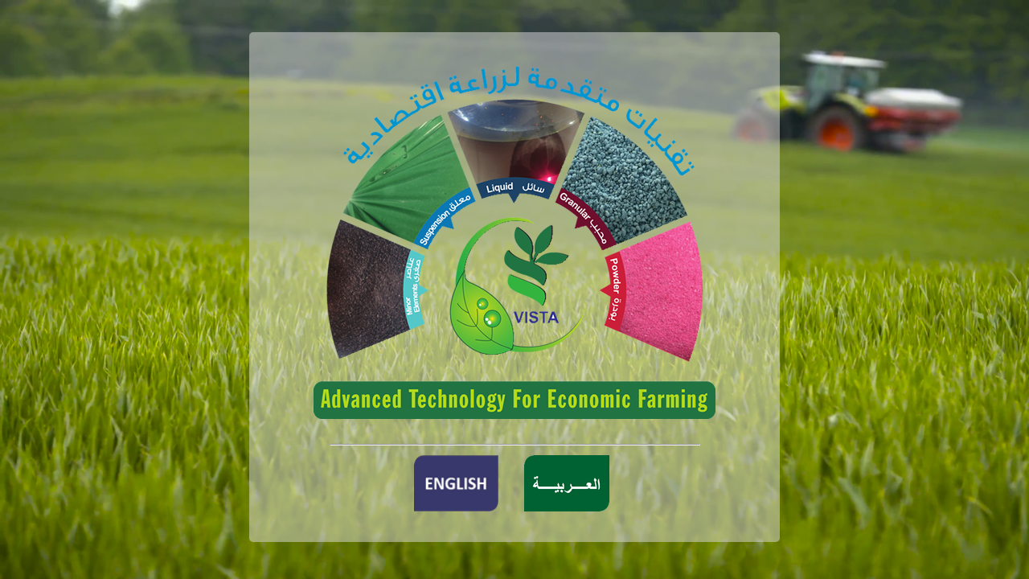

--- FILE ---
content_type: text/html
request_url: http://vistafert.com/index.html
body_size: 1783
content:
<!DOCTYPE html PUBLIC "-//W3C//DTD XHTML 1.0 Transitional//EN" "http://www.w3.org/TR/xhtml1/DTD/xhtml1-transitional.dtd">
<html xmlns="http://www.w3.org/1999/xhtml">
<head>
<meta http-equiv="Content-Type" content="text/html; charset=iso-8859-1" />
<title>:: VISTA ::</title>

<style>
body{
  background: url(bg5.png) no-repeat center center fixed;
  -webkit-background-size: cover;
  -moz-background-size: cover;
  -o-background-size: cover;
  background-size: cover;
}

.content {
  text-align: center;
  font-family: 'Open Sans', sans-serif;
  color: #fff;
  margin: 40px auto;
  background: rgba(222,222,222, 0.5);
  width: 100%;
  max-width: 660px;
  border-radius: 5px;
  padding-bottom: 32px;
}

</style>

</head>

<body>
<div class="content">
<table width="200" border="0" align="center">
  <tr>
    <td>&nbsp;</td>
    <td>&nbsp;</td>
    <td>&nbsp;</td>
  </tr>
  <tr>
    <td>&nbsp;</td>
    <td><p><img src="intro.png" width="500" height="440" /></p>
      </td>
    <td>&nbsp;</td>
  </tr>
  <tr>
    <td>&nbsp;</td>
    <td><table width="100%" border="0">
      <tr>
        <td>&nbsp;</td>
        <td colspan="4"><hr /></td>
        <td>&nbsp;</td>
      </tr>
      <tr>
        <td width="3%">&nbsp;</td>
        <td width="18%">&nbsp;</td>
        <td width="28%"><div align="center"><a href="about-eng.html"><img src="e.png" width="105" height="70" border="0" /></a></div></td>
        <td width="28%"><div align="center"><a href="about-ar.html"><img src="a.png" width="106" height="70" border="0" /></a></div></td>
        <td width="20%"><p>&nbsp;</p>
          </td>
        <td width="3%">&nbsp;</td>
      </tr>
    </table></td>
    <td>&nbsp;</td>
  </tr>
</table>
</div>
</body>
</html>
